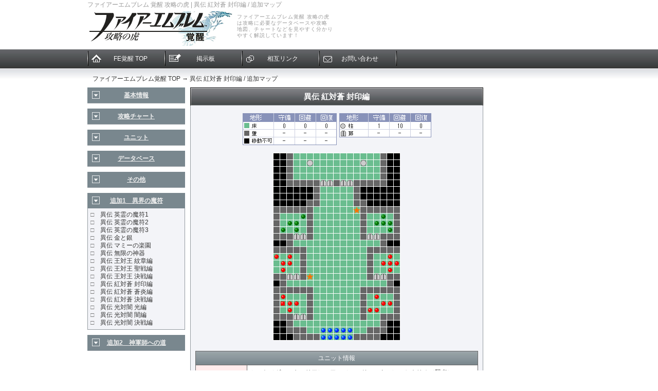

--- FILE ---
content_type: text/html
request_url: https://toragame.com/fe/chart_add/07.php
body_size: 7190
content:
<!DOCTYPE HTML PUBLIC "-//W3C//DTD HTML 4.01 Transitional//EN"
"http://www.w3.org/TR/html4/loose.dtd">
<html>
<head>
<meta http-equiv="Content-Type" content="text/html; charset=UTF-8" />
<title>ファイアーエムブレム 覚醒 攻略の虎 | 異伝 紅対蒼 封印編 / 追加マップ</title>
<meta name="keywords" content="ファイアーエムブレム,ファイアーエムブレム 覚醒,覚醒 攻略,攻略,異伝 紅対蒼 封印編,ノーマル" />
<meta name="description" content="ファイアーエムブレム 覚醒の難易度ノーマル、異伝 紅対蒼 封印編を紹介しています。" />
<meta http-equiv="Content-Style-Type" content="text/css" />
<meta http-equiv="Content-Script-Type" content="text/javascript" />
<link rel="stylesheet" href="../css/import_3col.css" type="text/css" />
<script type="text/javascript" src="//ajax.googleapis.com/ajax/libs/jquery/1.7.1/jquery.min.js"></script>
<script type="text/javascript" src="/fe/js/code.js"></script>
</head>
<body>
<div id="container">
  <h1>ファイアーエムブレム 覚醒 攻略の虎 | 異伝 紅対蒼 封印編 / 追加マップ</h1>
  <!--▼ヘッダ-->
  <div id="header-logo"> <a href="https://toragame.com/bio_rev/"><img src="../images/logo.png" alt="ファイアーエムブレム 覚醒" width="288" height="67" border="0" /></a>
    <div id="header-text">
      <p>ファイアーエムブレム覚醒 攻略の虎<br>
        は攻略に必要なデータベースや攻略<br>
        地図、チャートなどを見やすく分かり<br>
        やすく解説しています！</p>
    </div>
    <!--▼ソーシャル-->
    <!--▼ソーシャル-->
  </div>
  <!--▲ヘッダ-->


<!--▼ナビ-->
<div id="navi">
  <p><a href="https://toragame.com/bio_rev/">ファイアーエムブレム覚醒 TOP</a> → 異伝 紅対蒼 封印編 / 追加マップ</p>
</div>
<!--▲ナビ-->


<!--------------------------↓メイン↓-------------------------->
<div id="main">
    <!--------------------------↓エリアメニュー↓-------------------------->
<div id="left_area">
    <!--menu-->
    <h3><a href="javaScript:void(0)">基本情報</a></h3>
    <div class="left_contents_in">
      <ul class="menu_kihon">
        <li>□　<a href="https://toragame.com/fe/kihon/system.php">システム</a></li>
        <li>□　<a href="https://toragame.com/fe/kihon/mode.php">難易度とモード</a></li>
        <li>□　<a href="https://toragame.com/fe/kihon/commu.php">通信</a></li>
        <li>□　<a href="https://toragame.com/fe/kihon/chara.php">登場人物</a></li>
      </ul>
    </div>
    <!--menu-->
    <h3><a href="javaScript:void(0)">攻略チャート</a></h3>
    <div class="left_contents_in">
      <ul class="menu_chart_n">
        <table>
        <tr>        
        <td width="62">□ノーマル</td>
        <td width="62">□ハード</td>
        <td width="62">□ルナ</td>
        </tr>
        <tr>        
        <td width="62">├<a href="https://toragame.com/fe/chart_n/00.php">序章</a></td>
        <td width="62">├<a href="https://toragame.com/fe/chart_n/h00.php">序章</a></td>
        <td width="62">├<a href="https://toragame.com/fe/chart_n/r00.php">序章</a></td>
        </tr>
        <tr>        
        <td width="62">├<a href="https://toragame.com/fe/chart_n/01.php">第1章</a></td>
        <td width="62">├<a href="https://toragame.com/fe/chart_n/h01.php">第1章</a></td>
        <td width="62">├<a href="https://toragame.com/fe/chart_n/r01.php">第1章</a></td>
        </tr>
        <tr>
        <td width="62">├<a href="https://toragame.com/fe/chart_n/02.php">第2章</a></td>
        <td width="62">├<a href="https://toragame.com/fe/chart_n/h02.php">第2章</a></td>
        <td width="62">├<a href="https://toragame.com/fe/chart_n/r02.php">第2章</a></td>
        </tr>
        <tr>
        <td width="62">├<a href="https://toragame.com/fe/chart_n/03.php">第3章</a></td>
        <td width="62">├<a href="https://toragame.com/fe/chart_n/h03.php">第3章</a></td>
        <td width="62">├<a href="https://toragame.com/fe/chart_n/r03.php">第3章</a></td>
        </tr>
        <tr>
        <td width="62">├<a href="https://toragame.com/fe/chart_n/04.php">第4章</a></td>
        <td width="62">├<a href="https://toragame.com/fe/chart_n/h04.php">第4章</a></td>
        <td width="62">├<a href="https://toragame.com/fe/chart_n/r04.php">第4章</a></td>
        </tr>
        <tr>
        <td width="62">├<a href="https://toragame.com/fe/chart_n/05.php">第5章</a></td>
        <td width="62">├<a href="https://toragame.com/fe/chart_n/h05.php">第5章</a></td>
        <td width="62">├<a href="https://toragame.com/fe/chart_n/r05.php">第5章</a></td>
        </tr>
        <tr>
        <td width="62">├<a href="https://toragame.com/fe/chart_n/06.php">第6章</a></td>
        <td width="62">├<a href="https://toragame.com/fe/chart_n/h06.php">第6章</a></td>
        <td width="62">├<a href="https://toragame.com/fe/chart_n/r06.php">第6章</a></td>
        </tr>
        <tr>
        <td width="62">├<a href="https://toragame.com/fe/chart_n/07.php">第7章</a></td>
        <td width="62">├<a href="https://toragame.com/fe/chart_n/h07.php">第7章</a></td>
        <td width="62">├<a href="https://toragame.com/fe/chart_n/r07.php">第7章</a></td>
        </tr>
        <tr>
        <td width="62">├<a href="https://toragame.com/fe/chart_n/08.php">第8章</a></td>
        <td width="62">├<a href="https://toragame.com/fe/chart_n/h08.php">第8章</a></td>
        <td width="62">├<a href="https://toragame.com/fe/chart_n/r08.php">第8章</a></td>
        </tr>
        <tr>
        <td width="62">├<a href="https://toragame.com/fe/chart_n/09.php">第9章</a></td>
        <td width="62">├<a href="https://toragame.com/fe/chart_n/h09.php">第9章</a></td>
        <td width="62">├<a href="https://toragame.com/fe/chart_n/r09.php">第9章</a></td>
        </tr>
        <tr>
        <td width="62">├<a href="https://toragame.com/fe/chart_n/10.php">第10章</a></td>
        <td width="62">├<a href="https://toragame.com/fe/chart_n/h10.php">第10章</a></td>
        <td width="62">├<a href="https://toragame.com/fe/chart_n/r10.php">第10章</a></td>
        </tr>
        <tr>
        <td width="62">├<a href="https://toragame.com/fe/chart_n/11.php">第11章</a></td>
        <td width="62">├<a href="https://toragame.com/fe/chart_n/h11.php">第11章</a></td>
        <td width="62">├<a href="https://toragame.com/fe/chart_n/r11.php">第11章</a></td>
        </tr>
        <tr>
        <td width="62">├<a href="https://toragame.com/fe/chart_n/12.php">第12章</a></td>
        <td width="62">├<a href="https://toragame.com/fe/chart_n/h12.php">第12章</a></td>
        <td width="62">├<a href="https://toragame.com/fe/chart_n/r12.php">第12章</a></td>
        </tr>
        <tr>
        <td width="62">├<a href="https://toragame.com/fe/chart_n/13.php">第13章</a></td>
        <td width="62">├<a href="https://toragame.com/fe/chart_n/h13.php">第13章</a></td>
        <td width="62">├<a href="https://toragame.com/fe/chart_n/r13.php">第13章</a></td>
        </tr>
        <tr>
        <td width="62">├<a href="https://toragame.com/fe/chart_n/14.php">第14章</a></td>
        <td width="62">├<a href="https://toragame.com/fe/chart_n/h14.php">第14章</a></td>
        <td width="62">├<a href="https://toragame.com/fe/chart_n/r14.php">第14章</a></td>
        </tr>
        <tr>
        <td width="62">├<a href="https://toragame.com/fe/chart_n/15.php">第15章</a></td>
        <td width="62">├<a href="https://toragame.com/fe/chart_n/h15.php">第15章</a></td>
        <td width="62">├<a href="https://toragame.com/fe/chart_n/r15.php">第15章</a></td>
        </tr>
        <tr>
        <td width="62">├<a href="https://toragame.com/fe/chart_n/16.php">第16章</a></td>
        <td width="62">├<a href="https://toragame.com/fe/chart_n/h16.php">第16章</a></td>
        <td width="62">├<a href="https://toragame.com/fe/chart_n/r16.php">第16章</a></td>
        </tr>
        <tr>
        <td width="62">├<a href="https://toragame.com/fe/chart_n/17.php">第17章</a></td>
        <td width="62">├<a href="https://toragame.com/fe/chart_n/h17.php">第17章</a></td>
        <td width="62">├<a href="https://toragame.com/fe/chart_n/r17.php">第17章</a></td>
        </tr>
        <tr>
        <td width="62">├<a href="https://toragame.com/fe/chart_n/18.php">第18章</a></td>
        <td width="62">├<a href="https://toragame.com/fe/chart_n/h18.php">第18章</a></td>
        <td width="62">├<a href="https://toragame.com/fe/chart_n/r18.php">第18章</a></td>
        </tr>
        <tr>
        <td width="62">├<a href="https://toragame.com/fe/chart_n/19.php">第19章</a></td>
        <td width="62">├<a href="https://toragame.com/fe/chart_n/h19.php">第19章</a></td>
        <td width="62">├<a href="https://toragame.com/fe/chart_n/r19.php">第19章</a></td>
        </tr>
        <tr>
        <td width="62">├<a href="https://toragame.com/fe/chart_n/20.php">第20章</a></td>
        <td width="62">├<a href="https://toragame.com/fe/chart_n/h20.php">第20章</a></td>
        <td width="62">├<a href="https://toragame.com/fe/chart_n/r20.php">第20章</a></td>
        </tr>
        <tr>
        <td width="62">├<a href="https://toragame.com/fe/chart_n/21.php">第21章</a></td>
        <td width="62">├<a href="https://toragame.com/fe/chart_n/h21.php">第21章</a></td>
        <td width="62">├<a href="https://toragame.com/fe/chart_n/r21.php">第21章</a></td>
        </tr>
        <tr>
        <td width="62">├<a href="https://toragame.com/fe/chart_n/22.php">第22章</a></td>
        <td width="62">├<a href="https://toragame.com/fe/chart_n/h22.php">第22章</a></td>
        <td width="62">├<a href="https://toragame.com/fe/chart_n/r22.php">第22章</a></td>
        </tr>
        <tr>
        <td width="62">├<a href="https://toragame.com/fe/chart_n/23.php">第23章</a></td>
        <td width="62">├<a href="https://toragame.com/fe/chart_n/h23.php">第23章</a></td>
        <td width="62">├<a href="https://toragame.com/fe/chart_n/r23.php">第23章</a></td>
        </tr>
        <tr>
        <td width="62">├<a href="https://toragame.com/fe/chart_n/24.php">第24章</a></td>
        <td width="62">├<a href="https://toragame.com/fe/chart_n/h24.php">第24章</a></td>
        <td width="62">├<a href="https://toragame.com/fe/chart_n/r24.php">第24章</a></td>
        </tr>
        <tr>
        <td width="62">├<a href="https://toragame.com/fe/chart_n/25.php">第25章</a></td>
        <td width="62">├<a href="https://toragame.com/fe/chart_n/h25.php">第25章</a></td>
        <td width="62">├<a href="https://toragame.com/fe/chart_n/r25.php">第25章</a></td>
        </tr>
        <tr>
        <td width="62">└<a href="https://toragame.com/fe/chart_n/26.php">終章</a></td>
        <td width="62">└<a href="https://toragame.com/fe/chart_n/h26.php">終章</a></td>
        <td width="62">└<a href="https://toragame.com/fe/chart_n/r26.php">終章</a></td>
        </tr>
        
        <tr>        
        <td width="62">□ノーマル</td>
        <td width="62">□ハード</td>
        <td width="62">□ルナ</td>
        </tr>
        <tr>        
        <td width="62">├<a href="https://toragame.com/fe/chart_n/gaiden01.php">外伝1</a></td>
        <td width="62">├<a href="https://toragame.com/fe/chart_n/hgaiden01.php">外伝1</a></td>
        <td width="62">├<a href="https://toragame.com/fe/chart_n/rgaiden01.php">外伝1</a></td>
        </tr>
        <tr>        
        <td width="62">├<a href="https://toragame.com/fe/chart_n/gaiden02.php">外伝2</a></td>
        <td width="62">├<a href="https://toragame.com/fe/chart_n/hgaiden02.php">外伝2</a></td>
        <td width="62">├<a href="https://toragame.com/fe/chart_n/rgaiden02.php">外伝2</a></td>
        </tr>
        <tr>        
        <td width="62">├<a href="https://toragame.com/fe/chart_n/gaiden03.php">外伝3</a></td>
        <td width="62">├<a href="https://toragame.com/fe/chart_n/hgaiden03.php">外伝3</a></td>
        <td width="62">├<a href="https://toragame.com/fe/chart_n/rgaiden03.php">外伝3</a></td>
        </tr>
        <tr>        
        <td width="62">├<a href="https://toragame.com/fe/chart_n/gaiden04.php">外伝4</a></td>
        <td width="62">├<a href="https://toragame.com/fe/chart_n/hgaiden04.php">外伝4</a></td>
        <td width="62">├<a href="https://toragame.com/fe/chart_n/rgaiden04.php">外伝4</a></td>
        </tr>
        <tr>        
        <td width="62">├<a href="https://toragame.com/fe/chart_n/gaiden05.php">外伝5</a></td>
        <td width="62">├<a href="https://toragame.com/fe/chart_n/hgaiden05.php">外伝5</a></td>
        <td width="62">├<a href="https://toragame.com/fe/chart_n/rgaiden05.php">外伝5</a></td>
        </tr>
        <tr>        
        <td width="62">├<a href="https://toragame.com/fe/chart_n/gaiden06.php">外伝6</a></td>
        <td width="62">├<a href="https://toragame.com/fe/chart_n/hgaiden06.php">外伝6</a></td>
        <td width="62">├<a href="https://toragame.com/fe/chart_n/rgaiden06.php">外伝6</a></td>
        </tr>
        <tr>        
        <td width="62">├<a href="https://toragame.com/fe/chart_n/gaiden07.php">外伝7</a></td>
        <td width="62">├<a href="https://toragame.com/fe/chart_n/hgaiden07.php">外伝7</a></td>
        <td width="62">├<a href="https://toragame.com/fe/chart_n/rgaiden07.php">外伝7</a></td>
        </tr>
        <tr>        
        <td width="62">├<a href="https://toragame.com/fe/chart_n/gaiden08.php">外伝8</a></td>
        <td width="62">├<a href="https://toragame.com/fe/chart_n/hgaiden08.php">外伝8</a></td>
        <td width="62">├<a href="https://toragame.com/fe/chart_n/rgaiden08.php">外伝8</a></td>
        </tr>
        <tr>        
        <td width="62">├<a href="https://toragame.com/fe/chart_n/gaiden09.php">外伝9</a></td>
        <td width="62">├<a href="https://toragame.com/fe/chart_n/hgaiden09.php">外伝9</a></td>
        <td width="62">├<a href="https://toragame.com/fe/chart_n/rgaiden09.php">外伝9</a></td>
        </tr>
        <tr>        
        <td width="62">├<a href="https://toragame.com/fe/chart_n/gaiden10.php">外伝10</a></td>
        <td width="62">├<a href="https://toragame.com/fe/chart_n/hgaiden10.php">外伝10</a></td>
        <td width="62">├<a href="https://toragame.com/fe/chart_n/rgaiden10.php">外伝10</a></td>
        </tr>
        <tr>        
        <td width="62">├<a href="https://toragame.com/fe/chart_n/gaiden11.php">外伝11</a></td>
        <td width="62">├<a href="https://toragame.com/fe/chart_n/hgaiden11.php">外伝11</a></td>
        <td width="62">├<a href="https://toragame.com/fe/chart_n/rgaiden11.php">外伝11</a></td>
        </tr>
        <tr>        
        <td width="62">├<a href="https://toragame.com/fe/chart_n/gaiden12.php">外伝12</a></td>
        <td width="62">├<a href="https://toragame.com/fe/chart_n/hgaiden12.php">外伝12</a></td>
        <td width="62">├<a href="https://toragame.com/fe/chart_n/rgaiden12.php">外伝12</a></td>
        </tr>
        <tr>        
        <td width="62">├<a href="https://toragame.com/fe/chart_n/gaiden13.php">外伝13</a></td>
        <td width="62">├<a href="https://toragame.com/fe/chart_n/hgaiden13.php">外伝13</a></td>
        <td width="62">├<a href="https://toragame.com/fe/chart_n/rgaiden13.php">外伝13</a></td>
        </tr>
        <tr>        
        <td width="62">├<a href="https://toragame.com/fe/chart_n/gaiden14.php">外伝14</a></td>
        <td width="62">├<a href="https://toragame.com/fe/chart_n/hgaiden14.php">外伝14</a></td>
        <td width="62">├<a href="https://toragame.com/fe/chart_n/rgaiden14.php">外伝14</a></td>
        </tr>
        <tr>        
        <td width="62">├<a href="https://toragame.com/fe/chart_n/gaiden15.php">外伝15</a></td>
        <td width="62">├<a href="https://toragame.com/fe/chart_n/hgaiden15.php">外伝15</a></td>
        <td width="62">├<a href="https://toragame.com/fe/chart_n/rgaiden15.php">外伝15</a></td>
        </tr>
        <tr>        
        <td width="62">├<a href="https://toragame.com/fe/chart_n/gaiden16.php">外伝16</a></td>
        <td width="62">├<a href="https://toragame.com/fe/chart_n/hgaiden16.php">外伝16</a></td>
        <td width="62">├<a href="https://toragame.com/fe/chart_n/rgaiden16.php">外伝16</a></td>
        </tr>
        <tr>        
        <td width="62">├<a href="https://toragame.com/fe/chart_n/gaiden17.php">外伝17</a></td>
        <td width="62">└<a href="https://toragame.com/fe/chart_n/hgaiden17.php">外伝17</a></td>
        <td width="62">└<a href="https://toragame.com/fe/chart_n/rgaiden17.php">外伝17</a></td>
        </tr>
        <tr>        
        <td width="62">├<a href="https://toragame.com/fe/chart_n/gaiden18.php">外伝18</a></td>
        <td width="62">&nbsp;</td>
        <td width="62">&nbsp;</td>
        </tr>
        <tr>        
        <td width="62">├<a href="https://toragame.com/fe/chart_n/gaiden19.php">外伝19</a></td>
        <td width="62">&nbsp;</td>
        <td width="62">&nbsp;</td>
        </tr>
        <tr>        
        <td width="62">├<a href="https://toragame.com/fe/chart_n/gaiden20.php">外伝20</a></td>
        <td width="62">&nbsp;</td>
        <td width="62">&nbsp;</td>
        </tr>
        <tr>        
        <td width="62">├<a href="https://toragame.com/fe/chart_n/gaiden21.php">外伝21</a></td>
        <td width="62">&nbsp;</td>
        <td width="62">&nbsp;</td>
        </tr>
        <tr>        
        <td width="62">├<a href="https://toragame.com/fe/chart_n/gaiden22.php">外伝22</a></td>
        <td width="62">&nbsp;</td>
        <td width="62">&nbsp;</td>
        </tr>
        <tr>        
        <td width="62">└<a href="https://toragame.com/fe/chart_n/gaiden23.php">外伝23</a></td>
        <td width="62">&nbsp;</td>
        <td width="62">&nbsp;</td>
        </tr>
        </table>
      </ul>
    </div>
    
    
    
    <!--menu-->
    <h3><a href="javaScript:void(0)">ユニット</a></h3>
    <div class="left_contents_in">
      <ul class="menu_unit">
        <li>□　<a href="https://toragame.com/fe/unit/ichiran.php">兵種一覧</a></li>
        <li>□　<a href="https://toragame.com/fe/unit/change.php">クラスチェンジ</a></li>
        <li>□　<a href="https://toragame.com/fe/unit/chara.php">チェンジ可能職</a></li>
        <li>□　<a href="https://toragame.com/fe/unit/status.php">初期パラメーター</a></li>
        <li>□　<a href="https://toragame.com/fe/unit/max.php">パラメータ基礎上限値</a></li>
        <li>□　<a href="https://toragame.com/fe/unit/dual.php">デュアル発生率</a></li>
        <li>□　<a href="https://toragame.com/fe/unit/child.php">子供</a></li>
        <li>□　<a href="https://toragame.com/fe/unit/com.php">セリフ集</a></li>
      </ul>
    </div>
    <!--menu-->
    <h3><a href="javaScript:void(0)">データベース</a></h3>
<div class="left_contents_in">
      <ul class="menu_data">
        <li>□　<a href="https://toragame.com/fe/data/weapon.php">剣・槍・斧・弓</a></li>
        <li>□　<a href="https://toragame.com/fe/data/magic.php">魔法・杖・石</a></li>
        <li>□　<a href="https://toragame.com/fe/data/item.php">アイテム</a></li>
        <li>□　<a href="https://toragame.com/fe/data/skill.php">スキル</a></li>
        <li>□　<a href="https://toragame.com/fe/data/shop.php">ワールドマップ・ショップ</a></li>
      </ul>
    </div>
    <!--menu-->
    <h3><a href="javaScript:void(0)">その他</a></h3>
    <div class="left_contents_in">
      <ul class="menu_other">
        <li><span class="awai">□<strong> いつの間に通信</strong></span><br>
      ├　<a href="https://toragame.com/fe/other/commu.php">配信チーム</a><br>
      ├　<a href="https://toragame.com/fe/other/item.php">配信アイテム</a><br>
      ├　<a href="https://toragame.com/fe/other/map.php">配信マップ</a><br>
      └　<a href="https://toragame.com/fe/other/dual.php">配信デュアル</a></li>
        <li>□　<a href="https://toragame.com/fe/other/meisei.php">名声ボーナス</a></li>
        <li>□　<a href="https://toragame.com/fe/other/tokkou.php">特効について</a></li>
        <li>□　<a href="https://toragame.com/fe/other/rensei.php">錬成について</a></li>
        <li>□　<a href="https://toragame.com/fe/other/add.php">追加コンテンツ　異界の魔符</a></li>
        <li>□　<a href="https://toragame.com/fe/other/add2.php">追加コンテンツ　神軍師への道</a></li>
        <li>□　<a href="https://toragame.com/fe/other/clear.php">クリア特典</a></li>
        <li>□　<a href="https://toragame.com/fe/other/neta.php">小ネタ集</a></li>
        <li>□　<a href="https://toragame.com/fe/other/movie.php">発売前動画</a></li>
      </ul>
    </div>
    <!--menu-->
    <h3><a href="javaScript:void(0)">追加1　異界の魔符</a></h3>
    <div class="left_contents_in">
      <ul class="menu_chart_add">
        <li>□　<a href="https://toragame.com/fe/chart_add/01.php">異伝 英霊の魔符1</a></li>
        <li>□　<a href="https://toragame.com/fe/chart_add/02.php">異伝 英霊の魔符2</a></li>
        <li>□　<a href="https://toragame.com/fe/chart_add/04.php">異伝 英霊の魔符3</a></li>
        <li>□　<a href="https://toragame.com/fe/chart_add/05.php">異伝 金と銀</a></li>
        <li>□　<a href="https://toragame.com/fe/chart_add/08.php">異伝 マミーの楽園</a></li>
        <li>□　<a href="https://toragame.com/fe/chart_add/10.php">異伝 無限の神器</a></li>
        <li>□　<a href="https://toragame.com/fe/chart_add/03.php">異伝 王対王 紋章編</a></li>
        <li>□　<a href="https://toragame.com/fe/chart_add/06.php">異伝 王対王 聖戦編</a></li>
        <li>□　<a href="https://toragame.com/fe/chart_add/11.php">異伝 王対王 決戦編</a></li>       
        <li>□　<a href="https://toragame.com/fe/chart_add/07.php">異伝 紅対蒼 封印編</a></li>  
        <li>□　<a href="https://toragame.com/fe/chart_add/12.php">異伝 紅対蒼 蒼炎編</a></li>
        <li>□　<a href="https://toragame.com/fe/chart_add/14.php">異伝 紅対蒼 決戦編</a></li>        
        <li>□　<a href="https://toragame.com/fe/chart_add/09.php">異伝 光対闇 光編</a></li>
        <li>□　<a href="https://toragame.com/fe/chart_add/13.php">異伝 光対闇 闇編</a></li>
        <li>□　<a href="https://toragame.com/fe/chart_add/15.php">異伝 光対闇 決戦編</a></li>
      </ul>
  </div>
    <!--menu-->
    <h3><a href="javaScript:void(0)">追加2　神軍師への道</a></h3>
    <div class="left_contents_in">
      <ul class="menu_chart_add2">
        <li>□　<a href="https://toragame.com/fe/chart_add2/01.php">異伝 絆の収穫祭</a></li>
        <li>□　<a href="https://toragame.com/fe/chart_add2/02.php">異伝 生と死の境に</a></li>
        <li>□　<a href="https://toragame.com/fe/chart_add2/03.php">異伝 五人のアンナ</a></li>
        <li>□　<a href="https://toragame.com/fe/chart_add2/04.php">異伝 迷宮の追跡戦</a></li>
        <li>□　<a href="https://toragame.com/fe/chart_add2/05.php">異伝 絶望の未来1</a></li>
        <li>□　<a href="https://toragame.com/fe/chart_add2/06.php">異伝 絶望の未来2</a></li>
        <li>□　<a href="https://toragame.com/fe/chart_add2/07.php">異伝 絶望の未来3</a></li>
        <li>□　<a href="https://toragame.com/fe/chart_add2/08.php">異伝 絆の夏</a></li>
        <li>□　<a href="https://toragame.com/fe/chart_add2/09.php">異伝 絆の秘湯</a></li>
        <li>□　<a href="https://toragame.com/fe/chart_add2/10.php">異伝 最も強き者の名</a></li>        
      </ul>
  </div>
  </div>
  <!--------------------------↓メインコンテンツ↓-------------------------->
	<div id="main-contents">
	<h2> 異伝 紅対蒼 封印編</h2>
	<div class="main-contents_in">
    
      <form id="s_form">
        <div id="search_area">
        </div>
	    </form>
        
  <!--------------------------↓map↓-------------------------->
  <div align="center">
	  <img src="../images/map/iden07_icon.gif">
    <div class="iden07"></div>
          <div class="block"></div>
        
       </div>  
  <!--------------------------↑map↑-------------------------->      
        
        
  <!--------------------------↓shop↓-------------------------->
<form id="t_form">
        <!---↓リスト↓--->
        <div class="around">
        <div class="weprow">
          <table width="550" border="1" bordercolor="#666666" id="aatable">
            <tr>
              <td colspan="2" class="cate_bar">ユニット情報</td>
            </tr>
            <tr>
              <td bgcolor="FFECEC" class="w_100">敵キャラ情報</td>
              <td class="w_450">ミスト（ヴァルキュリア）、ワユ（ソードマスター）、セネリオ（賢者）<br>
                ティアマト（グレートナイト）、ツイハーク（ソードマスター）<br>
                    <br>
                    アシュナード（ドラゴンマスター）、ルキノ（ソードマスター、）アイク（勇者）<br>
                    エリンシア（ファルコンナイト）、ジョフレ（パラディン）<br>
                <br>
                    サザ（トリックスター）、セフェラン（賢者）、漆黒の騎士（ジェネラル）<br>
                                  シグルーン（ファルコンナイト）<br>
                    <br>
                  レオナルド（スナイパー）、エディ（ソードマスター）、サナキ（賢者）<br>
                  チャップ（ジェネラル）、ネフェニー（ジェネラル）<br></td>
            </tr>
            <tr>
              <td bgcolor="FFECEC">ボス</td>
              <td>ミカヤ：賢者</td>
            </tr>  
            <tr>
              <td bgcolor="#D9E8DE">味方キャラ情報</td>
              <td>レイ（ソーサラー）、シャニー（ファルコンナイト）、ルゥ（賢者）<br>
                ソフィーヤ（ソーサラー）、ウォルト（スナイパー）<br>
                <br>
                  リリーナ（賢者）、パーシバル（パラディン）、ロイ（勇者）<br>
                  ゼフィーネ（ジェネラル）、セシリア（ヴァルキュリア）<br></td>
            </tr>
              <tr>
                <td bgcolor="#D5DFEC">仲間</td>
                <td>エリンシア：ファルコンナイト（ステージ終了後）<br>
                  ※選択肢はどちらを選んでも仲間にすることができます。</td>
                </tr>  
          </table>
        </div>
          </div>
          
        <div class="around">
        <div class="weprow"></div>
          </div>

      </form> 
         
<br>  
<div id="comment">
<h6>情報提供、コメント</h6>
<div id="commentField">
<form action="/fe/comment/response.php?sid=giunh20b4t7aaaehkrrosn0e58hda8pa" method="post">
<table>
<tr>
<th>名前</th>
<td><input id="inputName" type="text" name="name"><br><div id="nameCount"></div>
</td>
</tr>
<tr>
<th>コメント</th>
<td><textarea name="comment"></textarea><br><div id="commentCount"></div>
</td>
</tr>
</table>
<input type="hidden" name="script_name" value="/fe/chart_add/07.php">
<input type="hidden" name="id" value="fe_chart_iden07">
<input type="hidden" name="tid" value="696d68640b7c9">
<input id="inputSubmit" type="submit" value="コメント書き込み">
</form>
</div>
<div id="commentList">
<h6>コメント一覧</h6>
<ul>
<li class='comment'><span class='msg'>Hvor har du kÃ¸bt dine levis shorts sielsl?Eeldrs kender du/i et sted i Ã¥rhus hvor jeg kan finde dem? MÃ¥ske en god genbrug butik?</span><span class='line'>--</span><span class='name'>Leidy</span><span class='time'>2016/12/18 (日) 18:52:09</span></li>
<li class='comment'><span class='msg'>エメリナvsサナキで戦闘会話確認。</span><span class='line'>--</span><span class='name'>ぴっぴかちゅー</span><span class='time'>2012/06/15 (金) 20:07:21</span></li>
<li class='comment'><span class='msg'>ヴァルハルトVSアシュナードで確認</span><span class='line'>--</span><span class='name'>みみ</span><span class='time'>2012/05/29 (火) 23:53:43</span></li>
<li class='comment'><span class='msg'>セルジュVSシグルーンで確認</span><span class='line'>--</span><span class='name'>みみ</span><span class='time'>2012/05/27 (日) 14:22:29</span></li>
<li class='comment'><span class='msg'>スミアVSエリンシアで確認</span><span class='line'>--</span><span class='name'>みみー</span><span class='time'>2012/05/27 (日) 14:18:32</span></li>
<li class='comment'><span class='msg'>セレナVSエディで戦闘会話発生しました</span><span class='line'>--</span><span class='name'>ZEL</span><span class='time'>2012/05/14 (月) 15:21:32</span></li>
<li class='comment'><span class='msg'>フレデリクとティアマトで戦闘会話確認</span><span class='line'>--</span><span class='name'>NoName</span><span class='time'>2012/05/13 (日) 21:51:01</span></li>
<li class='comment'><span class='msg'>ミリエルとゼフィール、ソールとセシリアで会話を確認。</span><span class='line'>--</span><span class='name'>ほちゃ</span><span class='time'>2012/05/13 (日) 05:41:46</span></li>
<li class='comment'><span class='msg'>セルジュとシャニー、リズとミスト、サイリとワユで会話を確認しました。</span><span class='line'>--</span><span class='name'>てんと</span><span class='time'>2012/05/12 (土) 21:46:13</span></li>
<li class='comment'><span class='msg'>リリーナとカラムで会話発生しました</span><span class='line'>--</span><span class='name'>お</span><span class='time'>2012/05/12 (土) 20:53:45</span></li>
<li class='comment'><span class='msg'>ノワールとウォルト、クロムとロイで会話発生しました</span><span class='line'>--</span><span class='name'>ZEL</span><span class='time'>2012/05/11 (金) 16:09:21</span></li>
<li class='comment'><span class='msg'>ンンとパーシバルで確認</span><span class='line'>--</span><span class='name'>い</span><span class='time'>2012/05/11 (金) 00:49:01</span></li>
<li class='comment'><span class='msg'>しっこくさんとノワールで会話確認</span><span class='line'>--</span><span class='name'>ななし</span><span class='time'>2012/05/10 (木) 22:02:47</span></li>
<li class='comment'><span class='msg'>サーリャ　ソフィーヤ確認</span><span class='line'>--</span><span class='name'>あ</span><span class='time'>2012/05/10 (木) 20:51:13</span></li>
<li class='comment'><span class='msg'>ドニ－ネフェニー確認</span><span class='line'>--</span><span class='name'>ななし</span><span class='time'>2012/05/10 (木) 17:44:42</span></li>
<li class='comment'><span class='msg'>会話<br>クロム－アイク<br>スミア－エリンシア<br>グレゴ－チャップ<br>オリヴィエ－レイ<br>ガイア－ルゥ<br><br>を確認しました。</span><span class='line'>--</span><span class='name'>アクセル</span><span class='time'>2012/05/10 (木) 12:39:21</span></li>
</ul>
</div><!--/#commentList-->
<div id='valve'>>>コメントを全て表示する (16件)</div><!--/#valve-->
</div><!--/#comment-->
<script type="text/javascript" >
$(function () {

/* 名前カウント
--------------------------------------------------------*/
     $("#commentField input").keyup(function(){

		var counter = $(this).val().length;

        $("#nameCount").text("あと"+ (20 - counter) + "文字");
        if(counter == 0){
            $("#nameCount").text("あと20文字");
            $("#nameCount").css("font-weight","normal");
        }
        if(counter >= 21){
			$("#nameCount").text( (counter - 20) + "文字オーバーしています。");
            $("#nameCount").css("color","red").css("font-weight","bold");
        }else{
            $("#nameCount").css("color","#666");
        	$("#nameCount").text("あと"+ (20 - counter) + "文字");
		}
    });

/* コメントカウント
--------------------------------------------------------*/
	$("#commentField textarea").keyup(function(){

		var counter = $(this).val().length;

        $("#commentCount").text("あと"+ (300 - counter) + "文字");
        if(counter == 0){
            $("#commentCount").text("あと300文字");
			$("#commentCount").css("font-weight","normal");
		}
		if(counter >= 201){
			$("#commentCount").text( (counter - 300) + "文字オーバーしています。");
			$("#commentCount").css("color","red").css("font-weight","bold");
        }else{
			$("#commentCount").css("color","#666");
			$("#commentCount").text("あと"+ (300 - counter) + "文字");
		}
	});

/* １１件以降を隠す
--------------------------------------------------------*/
	$("#commentList .comment:gt(9)").hide();

	var defaultText = $('#valve').text();

	$("#valve").toggle(

		function(){
			$("#commentList .comment").slideDown('fast');
			$(this).text('>>コメントを最新10件のみ表示する');
		},
		function(){
			$("#commentList .comment:gt(9)").hide();
			$(this).text(defaultText);
		}
	);

});
</script><style type="text/css">

/***************************************************************

#comment

***************************************************************/
#comment h6{
		font-weight: normal;
		font-size: 12px;
		color: #333;
		margin: 0 0 5px;
}

/***************************************************************

#commentField　フォーム

***************************************************************/
#commentField {

	font-size: 12px;
	width: 100%;
}
#commentField h6{

	font-size: 12px;
	font-weight: normal;
}
#commentField input#inputName{
	border: 1px solid #ccc;
}

#commentField input#inputSubmit{
	margin: 5px 0;
}

#commentField textarea{
	border: 1px solid #ccc;
	height: 50px;
	width: 98%;
	font-size: 12px;
	color: #333;
	overflow-x: hidden;
}

#commentField .comment-box{
	border: 1px solid #ccc;

}

/* table */

#commentField table {
		border: 1px solid #ccc !important;
		border-collapse: collapse;

		width: 100%;


		}
#commentField tr {
		}

#commentField th {
		border: 1px solid #ccc !important;
		font-weight: normal;
		width: 70px;
		font-size: 12px;
		color: #333;
		text-align: center;

		}

#commentField td {
		border: 1px solid #ccc !important;
		padding: 3px;
		font-size: 12px;
		color: #333;

		}

/***************************************************************

#commentList

***************************************************************/
#commentList{
		color: #333;
		margin: 5px 0 0 0 ;
		}
#commentList h6{
		font-weight: normal;
		font-size: 12px;
		}
#commentList ul{
		line-height: 0;/*webkit対策*/
		padding: 0 !important;
		margin: 0 !important;
		}
#commentList .msg{
		font-size: 12px;
		color:#666666;
		line-height: 14px;
		}
#commentList .line{
		font-size: 11px;
		color:#666666;
		margin: 0 0 0 10px;
		line-height: 14px;
		}
#commentList .name{
		font-size: 12px;
		color:#666666;
		background: #FFFACC;
		line-height: 14px;
		}

#commentList .time{
		font-size: 11px;
		color:#999;
		margin: 0 0 0 5px;
		line-height: 14px;
		}
#commentList .new{
		font-size: 11px;
		color: #CC0000;
		line-height: 14px;
		}

#commentList .comment{
	border-bottom: 1px dotted #ccc;
	padding: 2px 0;
	list-style-type: none;
	}

#valve{
	margin: 16px 0 0 0 ;
	cursor: pointer;
	color: #1865f3;
	}

/***************************************************************

カウンター

***************************************************************/
#nameCount,#commentCount{
		float: left;
}

</style>         
        
        
         
  	</div>
    <div class="next"></div>
<div class="ad_sp">スポンサーリンク</div>
<script async src="//pagead2.googlesyndication.com/pagead/js/adsbygoogle.js"></script>
<ins class="adsbygoogle"
style="display:block"
data-ad-client="ca-pub-5731221915449088"
data-ad-slot="7836216954"
data-ad-format="auto"></ins>
<script>
(adsbygoogle = window.adsbygoogle || []).push({});
</script>  	</div>
    
    
    
<!--------------------------↓右アドセンスエリア↓-------------------------->
<div id="right_area">
<div class="ad_160">
<script async src="//pagead2.googlesyndication.com/pagead/js/adsbygoogle.js"></script>
<ins class="adsbygoogle"
style="display:block"
data-ad-client="ca-pub-5731221915449088"
data-ad-slot="7836216954"
data-ad-format="auto"></ins>
<script>
(adsbygoogle = window.adsbygoogle || []).push({});
</script>
</div>
<div class="ad_160">
<script async src="//pagead2.googlesyndication.com/pagead/js/adsbygoogle.js"></script>
<ins class="adsbygoogle"
style="display:block"
data-ad-client="ca-pub-5731221915449088"
data-ad-slot="7836216954"
data-ad-format="auto"></ins>
<script>
(adsbygoogle = window.adsbygoogle || []).push({});
</script>
</div>
</div>


    
    
    



<!----------------↓フッタ↓---------------->
<div id="footer">
<div class="return"><a href="javascript:scrollTop(0,0)" onclick="slowdownScroll();return false;" onkeypress="slowdownScroll();return false;"><img src="../images/return_btn.jpg" name="normal_return" id="normal_return"></a></div>  
<div id="copyright">Copyright ファイアーエムブレム 覚醒 All rights reserved.　Since 2012</div>
</div>
</div>
<!--------------------------↑メイン↑-------------------------->



<!--▼メニュー-->
<div id="menu">
  <ul>
    <li class="first"><a href="https://toragame.com/fe/">FE覚醒 TOP</a></li>
    <li><a href="https://toragame.com/fe/bbs/">掲示板</a></li>
    <li><a href="https://toragame.com/fe/link/">相互リンク</a></li>
    <li><a href="mailto:info@toragame.com">お問い合わせ</a></li>
  </ul>
</div>
<!--▲メニュー-->





</div>

<!--↓table設定-->
<script type="text/javascript">
<!--
	var test = new weapon_search({search_form:"s_form",target:"t_form",target_class:"weprow"});
	var s = $("#t_form").find("table");
	
	for(var i=0,l=s.length;i<l;i++)
	{
		test.trColoring(s[i].id,"#ECEEF0","#fff");
	}
	
	test.Addon("search_area","click");
-->
</script>
<!--↑table設定-->


<!--▼解析-->
<script type="text/javascript">

  var _gaq = _gaq || [];
  _gaq.push(['_setAccount', 'UA-29069288-1']);
  _gaq.push(['_trackPageview']);

  (function() {
    var ga = document.createElement('script'); ga.type = 'text/javascript'; ga.async = true;
    ga.src = ('https:' == document.location.protocol ? 'https://ssl' : 'http://www') + '.google-analytics.com/ga.js';
    var s = document.getElementsByTagName('script')[0]; s.parentNode.insertBefore(ga, s);
  })();

</script>
<!--▲解析-->
</body>
</html>


--- FILE ---
content_type: text/html; charset=utf-8
request_url: https://www.google.com/recaptcha/api2/aframe
body_size: 267
content:
<!DOCTYPE HTML><html><head><meta http-equiv="content-type" content="text/html; charset=UTF-8"></head><body><script nonce="fCBz6LP4iE3rmeRxyl8O5A">/** Anti-fraud and anti-abuse applications only. See google.com/recaptcha */ try{var clients={'sodar':'https://pagead2.googlesyndication.com/pagead/sodar?'};window.addEventListener("message",function(a){try{if(a.source===window.parent){var b=JSON.parse(a.data);var c=clients[b['id']];if(c){var d=document.createElement('img');d.src=c+b['params']+'&rc='+(localStorage.getItem("rc::a")?sessionStorage.getItem("rc::b"):"");window.document.body.appendChild(d);sessionStorage.setItem("rc::e",parseInt(sessionStorage.getItem("rc::e")||0)+1);localStorage.setItem("rc::h",'1768777830024');}}}catch(b){}});window.parent.postMessage("_grecaptcha_ready", "*");}catch(b){}</script></body></html>

--- FILE ---
content_type: text/css
request_url: https://toragame.com/fe/css/import_3col.css
body_size: 39
content:
@charset "UTF-8";
/*�������p*/
@import "common.css";

/*�f�U�C���p*/
@import "3column.css";

/*�g���p*/
@import "advanced.css";

--- FILE ---
content_type: text/css
request_url: https://toragame.com/fe/css/common.css
body_size: 2491
content:
/*--------------------------------------------------------
1、total設定
-------------------------------------------------------*/

/*背景画像設定*/
body{
	margin: 0;
	text-align: center;
	background: url(../images/background.jpg) repeat-x;
}
body{
	background-color:#fff;
}

p.com{
	line-height:1.8;
	padding:0px 5px;
	color:#333 !important;
	}
/*
初期設定の背景：background: url(../../images/bg/bg02-blue.jpg) #fff center top repeat-x fixed;
任意の画像の背景：background: url(../../images/bg/bg-photo.jpg) left top repeat fixed;
単色の背景：background: #000;
*/


/*文字設定*/
body,pre{
	font-family: 'ヒラギノ角ゴ Pro W3','Hiragino Kaku Gothic Pro','ＭＳ Ｐゴシック',sans-serif;
	font-size: 12px;
	line-height: 1.4em;
	color: #787878;
}

/*リンク色*/
a{ text-decoration: underline; }
a:link{ color: #333; }
a:visited{ color: #333; }
a:hover{ color: #608088;text-decoration:underline; }


/*--------------------------------------------------------
2、hタグ
--------------------------------------------------------*/

h1{
	z-index: 1;
	position: absolute;
	margin: 3px 0 0 10px;
	font-size: 12px;
	line-height: 18px;
	color: #999;
}



/*--------------------------------------------------------
3、サイト全体の配置＆横幅
--------------------------------------------------------*/

/*サイト全体をセンタリング*/
div#container{
	margin: 0 auto;
	text-align: left;
}



/*■サイト全体の横幅*/
div#container,
div#header,
div#header-logo,
div#navi,
div#menu{
	width: 940px;
	_width: 942px;/*IE6用（「全体」+「2px」）*/
}

/*■本文の横幅*/
div#main-contents{
	width: 770px;/*「全体」-「サイドバー」-「20px」*/
}


/*--------------------------------------------------------
4-1、エリアの設定「最上部ヘッダー帯」
--------------------------------------------------------*/

div#header{
	height: 22px;
}

/*--------------------------------------------------------
4-2、エリアの設定「ヘッダーロゴ」
--------------------------------------------------------*/

div#header-logo{
	z-index: 1;
	position: absolute;
	top: 22px;
	height: 70px;/*■ロゴの高さ*/
	text-align: left;
}


/*ヘッダー右側文章*/
div#header-text{
	position: absolute;
	top: 5px;/*■縦位置*/
	left: 291px;
	font-size: 10px;
	line-height: 1.2;
	text-align: left;
	color: #999;
	letter-spacing: 1px;
}
div#header-ad{
	position: absolute;
	top: 0px;/*■縦位置*/
	left: 470px;
	width:468px;
}
.s_bm1{
	position: absolute;
	top: 120px;
	left: 788px;
}
.s_bm2{
	position: absolute;
	top: 122px;
	left: 875px;
}
/*--------------------------------------------------------
4-3、メニュー
--------------------------------------------------------*/

div#menu{
	position: absolute;
	top: 96px;/*■縦位置*/
	height: 55px;
	background: url(../images/navi_back.jpg) ;
}
div#menu ul{margin-top:1px;	}
div#menu li{
	float: left;
	text-align: center;
	list-style: none;
	height:33px;
}
div#menu li.first a{
	display: block;
	width: 131px;
	height: 27px;
	_height: 24px;
	margin-right:1px;
	padding:9px 0 0 18px;
	color: #fff;
	text-decoration: none;
}

div#menu li a{
	display: block;
	width: 139px;
	height: 27px;
	_height: 24px;
	margin-right:1px;
	padding:9px 0 0 10px;
	color: #fff;
	text-decoration: none;
}

div#menu li a:hover{
	color:#FFFF66;
	text-decoration: none;
}


/*--------------------------------------------------------
4-3、エリアの設定「パン屑ナビ」
--------------------------------------------------------*/

div#navi{
	position: absolute;
	top: 140px;/*■縦位置*/
	height: 26px;
	width:600px;
	color:#333;
	z-index:5;}

div#navi2{
	position: absolute;
	top: 143px;/*■縦位置*/
	width:300px;
	margin-left:650px;
	text-align:right;
	height: 26px;
	color:#333;
	z-index:6;}

div#navi p{
	margin: 4px 0 0 10px;
	font-size: 12px;
	line-height: 14pt;
}


/*--------------------------------------------------------
4-4、エリアの設定「コンテンツ全体」
--------------------------------------------------------*/

div#main{
	width: 940px;
	position: absolute;
	top: 170px;/*■縦位置*/
	overflow: hidden;text-align: left;
}


/*--------------------------------------------------------
4-5、エリア設定「フッター」
--------------------------------------------------------*/

div#footer{
	clear: both;
	width: 100%;text-align: center;
	padding-top:30px;
}
div#footer .return{
	text-align:right;
}
div#footer #copyright{
	clear: both;
	border:1px solid #454545;
	border-bottom:none;
	width: 100%;
	margin-top: 10px;
	padding: 15px 0;
	background: #454545;
	font-size: 12px;
	line-height: 14pt;
	color: #ccc;
}
/*--------------------------------------------------------
4-5、エリア設定「フッター」
--------------------------------------------------------*/
#search_area{color:#333;}
#search_area .c_box{}
#search_area .check_box1{padding:0px 0px 3px 5px;border-bottom:2px dotted #666;line-height:1.4em;}
#search_area .check_box2{padding:0px 0px 0px 5px;}
label:hover{cursor:pointer;}
.radiobtn,
.checkbox{vertical-align:middle;}
span input {
    vertical-align: middle !important;
}
input {
    overflow: hidden;
    margin: 0;
    padding: 0;
}
/*------------------------------------------------------------
ブラウザ固有のCSSをリセット
-------------------------------------------------------------*/

body,div,dl,dt,dd,ul,ol,li,
h1,h2,h3,h4,h5,h6,
pre,form,fieldset,p,blockquote,table,th,td{
	margin: 0;
	padding: 0;
}

table{
	border-collapse: collapse;
	border-spacing: 0;
}

address,caption,cite,code,dfn,h1,h2,h3,h4,th,var{
	font-style: normal;
	font-weight: normal;
}

fieldset,img,abbr{ border: 0; }
caption,th{ text-align: left; }
q:before,q:after{ content: ''; }
a{ text-decoration: none; }
img{
	border: none;
	vertical-align: bottom;
}



/*Firefox対策*/
html{ overflow-y: scroll; }
body,x:-moz-broken { margin-left:-1px; }
	

.white{color:#fff;}
.around{margin-top:10px;margin-bottom:15px;}
.around_left{margin-bottom:15px;width:270px;float:left;}
.around_right{margin-bottom:15px;margin-left:10px;width:270px;float:left;}

.gray2{
	color:#787878;
	}
.block{
	clear:both;
}
/*------------------------------------------------------------
table設定
-------------------------------------------------------------*/
div#main-contents table{color:#333;}
div#main-contents table td{border-color:#666;}

div#main-contents td.w_30{width:20px;}
div#main-contents td.w_40{width:30px;}
div#main-contents td.w_50{width:40px;}
div#main-contents td.w_60{width:50px;}
div#main-contents td.w_70{width:60px;}
div#main-contents td.w_80{width:70px;}
div#main-contents td.w_90{width:80px;}
div#main-contents td.w_100{width:90px;}
div#main-contents td.w_110{width:100px;}
div#main-contents td.w_120{width:110px;}
div#main-contents td.w_130{width:120px;}
div#main-contents td.w_140{width:130px;}
div#main-contents td.w_150{width:140px;}
div#main-contents td.w_160{width:150px;}
div#main-contents td.w_170{width:160px;}
div#main-contents td.w_180{width:170px;}
div#main-contents td.w_190{width:180px;}
div#main-contents td.w_200{width:190px;}
div#main-contents td.w_210{width:200px;}
div#main-contents td.w_220{width:210px;}
div#main-contents td.w_230{width:220px;}
div#main-contents td.w_240{width:230px;}
div#main-contents td.w_250{width:240px;}
div#main-contents td.w_260{width:250px;}
div#main-contents td.w_270{width:260px;}
div#main-contents td.w_280{width:270px;}
div#main-contents td.w_290{width:280px;}
div#main-contents td.w_300{width:290px;}
div#main-contents td.w_310{width:300px;}
div#main-contents td.w_320{width:310px;}
div#main-contents td.w_330{width:320px;}
div#main-contents td.w_340{width:330px;}
div#main-contents td.w_350{width:340px;}
div#main-contents td.w_360{width:350px;}
div#main-contents td.w_370{width:360px;}
div#main-contents td.w_380{width:370px;}
div#main-contents td.w_390{width:380px;}
div#main-contents td.w_400{width:390px;}
div#main-contents td.w_410{width:400px;}
div#main-contents td.w_420{width:410px;}
div#main-contents td.w_430{width:420px;}
div#main-contents td.w_440{width:430px;}
div#main-contents td.w_450{width:440px;}
div#main-contents td.w_460{width:450px;}
div#main-contents td.w_470{width:460px;}
div#main-contents td.w_480{width:470px;}
div#main-contents td.w_490{width:480px;}
div#main-contents td.w_500{width:490px;}

div#main-contents td{
	padding:6px 5px;
	}
	
div#main-contents table.normal_box{	margin-bottom:10px;		}
div#main-contents .cate_bar{
	color:#fff;
	background: url(../images/t_title718.jpg) ;
	text-align:center;
	padding:5px;
	}
div#main-contents td.cate_bar2{
	color:#121212;
	font-weight:bold;
	background: url(../images/t_title718_2.jpg) ;
	text-align:center;
	padding:8px 6px;
	font-size:14px;
	}
div#main-contents .item_image{
	float:left;
	padding:5px;
	margin-right:10px;
	}
div#main-contents .item_exp{
	float:left;
	padding:5px;
	}
div#main-contents .exp{
	border:1px solid #666;
	padding:5px;
	margin-bottom:10px;
	background-color:#efefef;	
	color:#333;
	}


.next{padding:5px;text-align:right;clear:both;}
.awai{color:#295381}

.ad_sp{color:#666}
.ad_sp_f{color:#666;font-size:12px;margin-top:10px}


--- FILE ---
content_type: text/css
request_url: https://toragame.com/fe/css/3column.css
body_size: 1937
content:
/*�����j���[------------------------------*/

#left_area{
	float:left;
}

#left_area h3{
	color:#FFF0F0;
	font-size:12px;
	font-weight: bold;
	height:18px;
	padding: 7px 0px 5px;
	background: url(../images/left_bar190.gif) ;
	text-align: center;
}
#left_area .left_contents_in{
	border: 1px solid #92999F;
	border-top:none;
	width: 188px;
	margin-bottom:10px;
	background-color:#F3F4F8;
}
#left_area ul{
	padding:5px;
}
#left_area .left_contents_in li{
	list-style: none;
	line-height:1.3;
	margin:0px;
}
#left_area h3 a:link{ color: #efefef;text-decoration:underline;display:block; }
#left_area h3 a:visited{ color: #efefef;text-decoration:underline; }
#left_area h3 a:hover{ color: #ffff66; text-decoration:underline;}

#left_area .ad_148{
	text-align:center;
	padding:10px 20px;
}
div#left_area .ad_160{
	padding:0px 15px 10px;
}

div#left_area .chart_area{
	width:62px;
	float:left;
	padding:5px 0px;
	line-height:1.2;
}/*���C���R���e���c------------------------------*/

div#main-contents{
	float: left;
	overflow: hidden;
	padding: 0 0px;
	margin-left:10px;
	width:570px;
}
div#main-contents h2{
	color:#fff;
	font-size:15px;
	font-weight: bold;
	height:20px;
	padding: 10px 0px 5px;
	background: url(../images/contents_bar570.jpg) ;
	text-align: center;
}
div#main-contents .main-contents_in{
	border: 1px solid #92999F;
	background-color:#F3F4F8;
	border-top:none;
	padding:10px 9px;
}


div#main-contents .main-contents_in h3{
	color:#121212;
	font-weight:bold;
	font-size:13px;
	height:23px;
	padding:7px 0px 0px 10px;
	margin:5px 0px;
	background: url(../images/h3_bg.jpg) ;
}
div#main-contents .main-contents_in .sys_title{
	background-color:#000;
	color:#2B8EA4;
	font-weight:bold;
	font-size:12px;
	padding:5px 0px 5px 10px;
	border:1px solid #454545;
	margin-top:5px;
}
div#main-contents .main-contents_in p.com{
	color:#ababab;
}

div#main-contents .main-contents_in h4{
	padding:5px 0px 3px 10px;
	font-size:12px;
	color:#E15A00;
	font-weight:bold;
}
div#main-contents .main-contents_in .title1{
	font-size:14px;
	padding:15px 0px 5px 5px;
	font-weight:bold;
	color:#FF9900;
}
div#main-contents .main-contents_in .title2{
	font-size:14px;
	padding:5px 0px 5px 5px;
	font-weight:bold;
	color:#FF9900;
}
div#main-contents ol{padding:5px 0px 10px 20px;}
div#main-contents ul{padding:0px 0px 10px 20px;}
div#main-contents li{
	color:#333;
	padding:0px 5px 3px 0px;
}
div#main-contents li p.detail{
	color:#AD9D8D;
	padding:0px 5px 3px 0px;
}
div#main-contents .section2{
	padding:0px 10px;
	color:#121212;
}

/*�E�A�h�Z���X�G���A------------------------------*/

div#right_area{
	float: right;
	width:160px;
}
div#right_area .ad_160{
	margin-bottom:10px;
}
/*�����A�h�Z���X�G���A------------------------------*/
div#main-contents .ad_468{
	text-align:center;
	padding:0px 10px 10px 10px;
}

.section{color:#E15A00;
		padding:5px 0px 0px 5px;}
/*���C���R���e���c------------------------------*/

div#main-contents-sp{
	float: left;
	overflow: hidden;
	padding: 0 0px;
	width:940px;
}
div#main-contents-sp h2{
	color:#fff;
	font-size:15px;
	font-weight: bold;
	height:20px;
	padding: 10px 0px 5px;
	background: url(../images/contents_bar940.jpg) ;
	text-align: center;
}
div#main-contents-sp .main-contents_in{
	border:1px solid #454545;
	background-color:#F3F4F8;
	border-top:none;
	padding:10px 9px;
}
/*�c�[���`�b�v------------------------------*/
div.tooltip{
	cursor: pointer;
}
div.StatusTable{
	background: #011E84;
	color: #fff;
	border: 1px solid #F0C897;
	position: absolute;
	z-index: 100;
	display: none;
	padding: 5px;
}
div.StatusTable td{
	color: #fff;
	height: 10px;
	text-align: left;
	padding: 0 !important;
}
div.StatusTable td.val{
	width: 24px;
}
.panel_line{text-align:center;}
.panel{
	width:12px;
	height:12px;
	margin-right:1px;
	margin-bottom:1px;
	float:left;
	}
	
	
/*�}�b�v���j���[------------------------------*/

div#map_area{
	float: left;
	width:160px;
	margin-left:10px;
}
div#map_area .map_area_in{
	width:158px;
	border:1px solid #C1C1A7;
	border-top:none;
	background-color:#F7F7F5;
	margin-bottom:10px;
}
div#map_area .map_area_in img{
	vertical-align:middle;
	margin-left:5px;
	}
div#map_area ul{
	padding:0px 5px 2px 5px;
	line-height:1.4;
	list-style-type:none;
}

div#map_area h3{
	color:#333;
	font-size:12px;
	font-weight: bold;
	height:18px;
	padding: 8px 0px 4px;
	background: url(../images/left_bar160.gif) ;
	text-align: center;
}


/*------------------------------------------------------------
map�ݒ�
-------------------------------------------------------------*/
div#map td{
	padding:2px;
	width:14px;
	height:14px;
	border:1px solid #666;
	line-height:1;
	margin:0px;
	}
.map{
	border:1px soild #999;
	background-color:#fff;
	text-align:center;
}
.map2{
	margin:10px 10px 20px 10px;
	text-align:center;
}
.map_comment{
	color:#666;
	font-size:10px;
	padding-left:10px;
}
.map00{
	width:196px;
	height:183px;
	margin:10px 10px 20px 10px;
	background: url(../images/map/00.gif) ;
	text-align:center;
}
.map01{
	width:209px;
	height:209px;
	margin:10px 10px 20px 10px;
	background: url(../images/map/01.gif) ;
	text-align:center;
}
.map02{
	width:196px;
	height:261px;
	margin:10px 10px 20px 10px;
	background: url(../images/map/02.gif) ;
	text-align:center;
}
.map03{
	width:273px;
	height:195px;
	margin:10px 10px 20px 10px;
	background: url(../images/map/03.gif) ;
	text-align:center;
}
.map04{
	width:183px;
	height:183px;
	margin:10px 10px 20px 10px;
	background: url(../images/map/04.gif) ;
	text-align:center;
}
.map05{
	width:209px;
	height:261px;
	margin:10px 10px 20px 10px;
	background: url(../images/map/05.gif) ;
	text-align:center;
}
.map06{
	width:261px;
	height:261px;
	margin:10px 10px 20px 10px;
	background: url(../images/map/06.gif) ;
	text-align:center;
}
.map07{
	width:261px;
	height:209px;
	margin:10px 10px 20px 10px;
	background: url(../images/map/07.gif) ;
	text-align:center;
}
.map08{
	width:209px;
	height:287px;
	margin:10px 10px 20px 10px;
	background: url(../images/map/08.gif) ;
	text-align:center;
}
.map09{
	width:261px;
	height:261px;
	margin:10px 10px 20px 10px;
	background: url(../images/map/09.gif) ;
	text-align:center;
}
.map10{
	width:313px;
	height:209px;
	margin:10px 10px 20px 10px;
	background: url(../images/map/10.gif) ;
	text-align:center;
}
.map11{
	width:261px;
	height:339px;
	margin:10px 10px 20px 10px;
	background: url(../images/map/11.gif) ;
	text-align:center;
}
.map12{
	width:261px;
	height:261px;
	margin:10px 10px 20px 10px;
	background: url(../images/map/12.gif) ;
	text-align:center;
}
.map13{
	width:209px;
	height:339px;
	margin:10px 10px 20px 10px;
	background: url(../images/map/13.gif) ;
	text-align:center;
}
.map14{
	width:261px;
	height:261px;
	margin:10px 10px 20px 10px;
	background: url(../images/map/14.gif) ;
	text-align:center;
}
.map15{
	width:261px;
	height:209px;
	margin:10px 10px 20px 10px;
	background: url(../images/map/15.gif) ;
	text-align:center;
}
.map16{
	width:261px;
	height:365px;
	margin:10px 10px 20px 10px;
	background: url(../images/map/16.gif) ;
	text-align:center;
}
.map17{
	width:326px;
	height:326px;
	margin:10px 10px 20px 10px;
	background: url(../images/map/17.gif) ;
	text-align:center;
}
.map18{
	width:196px;
	height:391px;
	margin:10px 10px 20px 10px;
	background: url(../images/map/18.gif) ;
	text-align:center;
}
.map19{
	width:378px;
	height:261px;
	margin:10px 10px 20px 10px;
	background: url(../images/map/19.gif) ;
	text-align:center;
}
.map20{
	width:274px;
	height:391px;
	margin:10px 10px 20px 10px;
	background: url(../images/map/20.gif) ;
	text-align:center;
}
.map21{
	width:274px;
	height:365px;
	margin:10px 10px 20px 10px;
	background: url(../images/map/21.gif) ;
	text-align:center;
}
.map22{
	width:326px;
	height:300px;
	margin:10px 10px 20px 10px;
	background: url(../images/map/22.gif) ;
	text-align:center;
}
.map23{
	width:326px;
	height:326px;
	margin:10px 10px 20px 10px;
	background: url(../images/map/23.gif) ;
	text-align:center;
}
.map24{
	width:339px;
	height:274px;
	margin:10px 10px 20px 10px;
	background: url(../images/map/24.gif) ;
	text-align:center;
}
.map25{
	width:378px;
	height:352px;
	margin:10px 10px 20px 10px;
	background: url(../images/map/25.gif) ;
	text-align:center;
}
.map26{
	width:326px;
	height:339px;
	margin:10px 10px 20px 10px;
	background: url(../images/map/26.gif) ;
	text-align:center;
}
.gaiden01{
	width:235px;
	height:209px;
	margin:10px 10px 20px 10px;
	background: url(../images/map/gaiden01.gif) ;
	text-align:center;
}
.gaiden02{
	width:287px;
	height:287px;
	margin:10px 10px 20px 10px;
	background: url(../images/map/gaiden02.gif) ;
	text-align:center;
}
.gaiden03{
	width:287px;
	height:209px;
	margin:10px 10px 20px 10px;
	background: url(../images/map/gaiden03.gif) ;
	text-align:center;
}
.gaiden04{
	width:209px;
	height:261px;
	margin:10px 10px 20px 10px;
	background: url(../images/map/gaiden04.gif) ;
	text-align:center;
}
.gaiden05{
	width:261px;
	height:287px;
	margin:10px 10px 20px 10px;
	background: url(../images/map/gaiden05.gif) ;
	text-align:center;
}
.gaiden06{
	width:391px;
	height:339px;
	margin:10px 10px 20px 10px;
	background: url(../images/map/gaiden06.gif) ;
	text-align:center;
}
.gaiden07{
	width:287px;
	height:287px;
	margin:10px 10px 20px 10px;
	background: url(../images/map/gaiden07.gif) ;
	text-align:center;
}
.gaiden08{
	width:261px;
	height:287px;
	margin:10px 10px 20px 10px;
	background: url(../images/map/gaiden08.gif) ;
	text-align:center;
}
.gaiden09{
	width:261px;
	height:313px;
	margin:10px 10px 20px 10px;
	background: url(../images/map/gaiden09.gif) ;
	text-align:center;
}
.gaiden10{
	width:313px;
	height:326px;
	margin:10px 10px 20px 10px;
	background: url(../images/map/gaiden10.gif) ;
	text-align:center;
}
.gaiden11{
	width:391px;
	height:352px;
	margin:10px 10px 20px 10px;
	background: url(../images/map/gaiden11.gif) ;
	text-align:center;
}
.gaiden12{
	width:209px;
	height:313px;
	margin:10px 10px 20px 10px;
	background: url(../images/map/gaiden12.gif) ;
	text-align:center;
}
.gaiden13{
	width:313px;
	height:261px;
	margin:10px 10px 20px 10px;
	background: url(../images/map/gaiden13.gif) ;
	text-align:center;
}
.gaiden14{
	width:261px;
	height:261px;
	margin:10px 10px 20px 10px;
	background: url(../images/map/gaiden14.gif) ;
	text-align:center;
}
.gaiden15{
	width:326px;
	height:391px;
	margin:10px 10px 20px 10px;
	background: url(../images/map/gaiden15.gif) ;
	text-align:center;
}
.gaiden16{
	width:339px;
	height:326px;
	margin:10px 10px 20px 10px;
	background: url(../images/map/gaiden16.gif) ;
	text-align:center;
}
.gaiden17{
	width:378px;
	height:274px;
	margin:10px 10px 20px 10px;
	background: url(../images/map/gaiden17.gif) ;
	text-align:center;
}
.gaiden18{
	width:391px;
	height:391px;
	margin:10px 10px 20px 10px;
	background: url(../images/map/gaiden18.gif) ;
	text-align:center;
}
.gaiden19{
	width:391px;
	height:391px;
	margin:10px 10px 20px 10px;
	background: url(../images/map/gaiden19.gif) ;
	text-align:center;
}
.gaiden20{
	width:339px;
	height:339px;
	margin:10px 10px 20px 10px;
	background: url(../images/map/gaiden20.gif) ;
	text-align:center;
}
.gaiden21{
	width:222px;
	height:365px;
	margin:10px 10px 20px 10px;
	background: url(../images/map/gaiden21.gif) ;
	text-align:center;
}
.gaiden22{
	width:235px;
	height:326px;
	margin:10px 10px 20px 10px;
	background: url(../images/map/gaiden22.gif) ;
	text-align:center;
}
.gaiden23{
	width:391px;
	height:391px;
	margin:10px 10px 20px 10px;
	background: url(../images/map/gaiden23.gif) ;
	text-align:center;
}
.iden01{
	width:391px;
	height:170px;
	margin:10px 10px 20px 10px;
	background: url(../images/map/iden01.gif) ;
	text-align:center;
}
.iden02{
	width:391px;
	height:170px;
	margin:10px 10px 20px 10px;
	background: url(../images/map/iden02.gif) ;
	text-align:center;
}
.iden03{
	width:391px;
	height:352px;
	margin:10px 10px 20px 10px;
	background: url(../images/map/iden03.gif) ;
	text-align:center;
}
.iden04{
	width:391px;
	height:170px;
	margin:10px 10px 20px 10px;
	background: url(../images/map/iden04.gif) ;
	text-align:center;
}
.iden05{
	width:287px;
	height:287px;
	margin:10px 10px 20px 10px;
	background: url(../images/map/iden05.gif) ;
	text-align:center;
}
.iden06{
	width:391px;
	height:352px;
	margin:10px 10px 20px 10px;
	background: url(../images/map/iden06.gif) ;
	text-align:center;
}

.iden07{
	width:248px;
	height:365px;
	margin:10px 10px 20px 10px;
	background: url(../images/map/iden07.gif) ;
	text-align:center;
}
.iden08{
	width:300px;
	height:313px;
	margin:10px 10px 20px 10px;
	background: url(../images/map/iden08.gif) ;
	text-align:center;
}
.iden09{
	width:313px;
	height:313px;
	margin:10px 10px 20px 10px;
	background: url(../images/map/iden09.gif) ;
	text-align:center;
}
.iden10{
	width:326px;
	height:378px;
	margin:10px 10px 20px 10px;
	background: url(../images/map/iden10.gif) ;
	text-align:center;
}
.iden11{
	width:391px;
	height:352px;
	margin:10px 10px 20px 10px;
	background: url(../images/map/iden11.gif) ;
	text-align:center;
}
.iden12{
	width:248px;
	height:365px;
	margin:10px 10px 20px 10px;
	background: url(../images/map/iden12.gif) ;
	text-align:center;
}
.iden13{
	width:313px;
	height:313px;
	margin:10px 10px 20px 10px;
	background: url(../images/map/iden13.gif) ;
	text-align:center;
}
.iden14{
	width:248px;
	height:365px;
	margin:10px 10px 20px 10px;
	background: url(../images/map/iden14.gif) ;
	text-align:center;
}
.iden15{
	width:313px;
	height:313px;
	margin:10px 10px 20px 10px;
	background: url(../images/map/iden15.gif) ;
	text-align:center;
}
